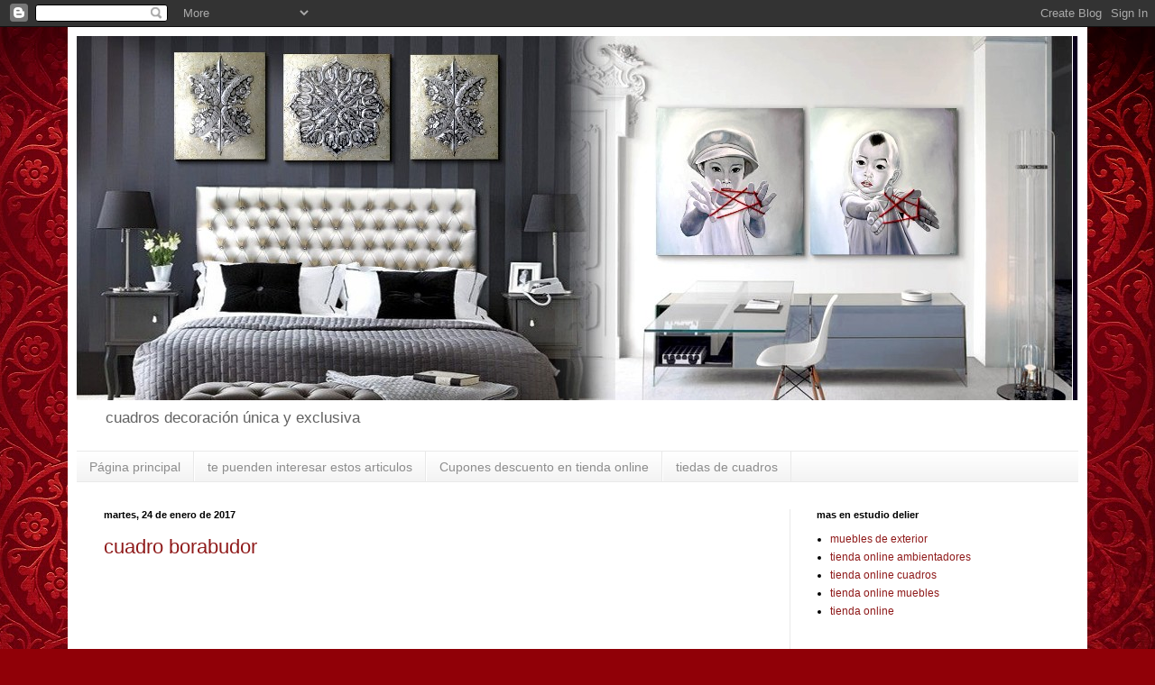

--- FILE ---
content_type: text/html; charset=utf-8
request_url: https://www.google.com/recaptcha/api2/aframe
body_size: 271
content:
<!DOCTYPE HTML><html><head><meta http-equiv="content-type" content="text/html; charset=UTF-8"></head><body><script nonce="bzk2J87SAM54mFV9OicNBg">/** Anti-fraud and anti-abuse applications only. See google.com/recaptcha */ try{var clients={'sodar':'https://pagead2.googlesyndication.com/pagead/sodar?'};window.addEventListener("message",function(a){try{if(a.source===window.parent){var b=JSON.parse(a.data);var c=clients[b['id']];if(c){var d=document.createElement('img');d.src=c+b['params']+'&rc='+(localStorage.getItem("rc::a")?sessionStorage.getItem("rc::b"):"");window.document.body.appendChild(d);sessionStorage.setItem("rc::e",parseInt(sessionStorage.getItem("rc::e")||0)+1);localStorage.setItem("rc::h",'1762421737953');}}}catch(b){}});window.parent.postMessage("_grecaptcha_ready", "*");}catch(b){}</script></body></html>